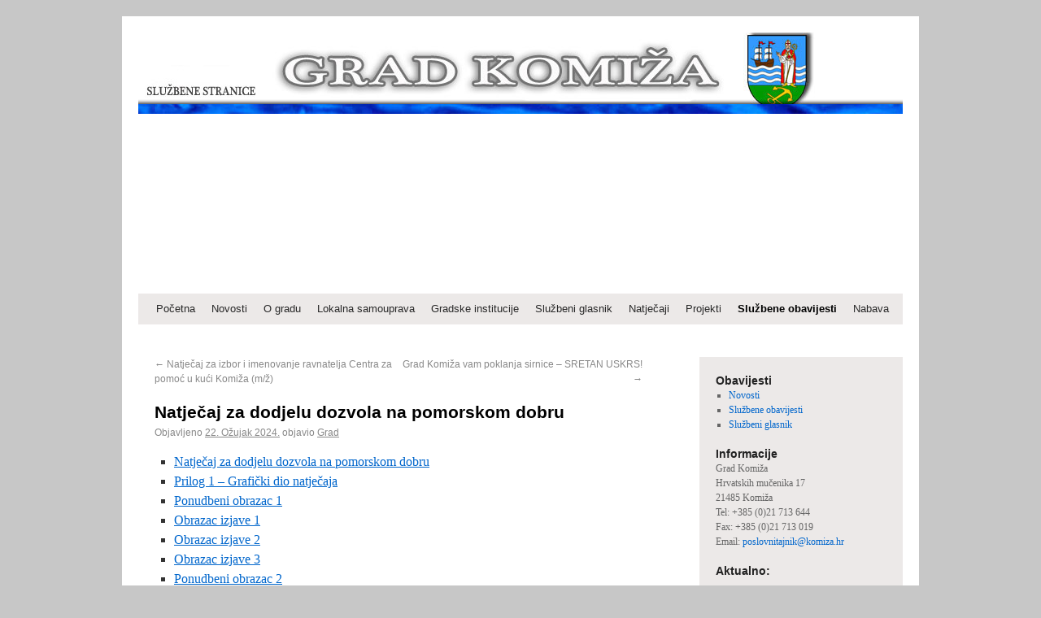

--- FILE ---
content_type: text/html; charset=UTF-8
request_url: https://www.komiza.hr/natjecaj-za-dodjelu-dozvola-na-pomorskom-dobru/
body_size: 35573
content:
<!DOCTYPE html>
<html dir="ltr" lang="hr">
<head>
<meta charset="UTF-8" />
<title>Natječaj za dodjelu dozvola na pomorskom dobru | Grad Komiža</title>
<link rel="profile" href="http://gmpg.org/xfn/11" />
<link rel="stylesheet" type="text/css" media="all" href="https://www.komiza.hr/wp-content/themes/twentyten/style.css" />
<link rel="pingback" href="http://www.komiza.hr/xmlrpc.php" />
<link rel="alternate" type="application/rss+xml" title="Grad Komiža &raquo; Kanal" href="https://www.komiza.hr/feed/" />
<link rel="alternate" type="application/rss+xml" title="Grad Komiža &raquo; Kanal komentara" href="https://www.komiza.hr/comments/feed/" />
<link rel='stylesheet' id='NextGEN-css'  href='https://www.komiza.hr/wp-content/plugins/nextgen-gallery/css/nggallery.css?ver=1.0.0' type='text/css' media='screen' />
<link rel='stylesheet' id='thickbox-css'  href='https://www.komiza.hr/wp-includes/js/thickbox/thickbox.css?ver=20111117' type='text/css' media='all' />
<link rel='stylesheet' id='meteor-slides-css'  href='https://www.komiza.hr/wp-content/plugins/meteor-slides/css/meteor-slides.css?ver=1.0' type='text/css' media='all' />
<script type='text/javascript' src='https://www.komiza.hr/wp-includes/js/jquery/jquery.js?ver=1.7.1'></script>
<script type='text/javascript' src='https://www.komiza.hr/wp-content/plugins/wp-forecast/wpf_update.js?ver=9999'></script>
<script type='text/javascript' src='https://www.komiza.hr/wp-content/plugins/nextgen-gallery/js/jquery.cycle.all.min.js?ver=2.9995'></script>
<script type='text/javascript' src='https://www.komiza.hr/wp-content/plugins/nextgen-gallery/js/ngg.slideshow.min.js?ver=1.06'></script>
<script type='text/javascript' src='https://www.komiza.hr/wp-includes/js/comment-reply.js?ver=20090102'></script>
<script type='text/javascript' src='https://www.komiza.hr/wp-content/plugins/meteor-slides/js/jquery.metadata.v2.js?ver=3.3.1'></script>
<script type='text/javascript' src='https://www.komiza.hr/wp-content/plugins/meteor-slides/js/jquery.touchwipe.1.1.1.js?ver=3.3.1'></script>
<script type='text/javascript'>
/* <![CDATA[ */
var meteorslidessettings = {"meteorslideshowspeed":"2000","meteorslideshowduration":"5000","meteorslideshowheight":"198","meteorslideshowwidth":"940","meteorslideshowtransition":"fade"};
/* ]]> */
</script>
<script type='text/javascript' src='https://www.komiza.hr/wp-content/plugins/meteor-slides/js/slideshow.js?ver=3.3.1'></script>
<link rel="EditURI" type="application/rsd+xml" title="RSD" href="https://www.komiza.hr/xmlrpc.php?rsd" />
<link rel="wlwmanifest" type="application/wlwmanifest+xml" href="https://www.komiza.hr/wp-includes/wlwmanifest.xml" /> 
<link rel='prev' title='Natječaj za izbor i imenovanje ravnatelja Centra za pomoć u kući Komiža (m/ž)' href='https://www.komiza.hr/natjecaj-za-izbor-i-imenovanje-ravnatelja-centra-za-pomoc-u-kuci-komiza-mz/' />
<link rel='next' title='Grad Komiža vam poklanja sirnice &#8211; SRETAN USKRS!' href='https://www.komiza.hr/grad-komiza-vam-poklanja-sirnice-sretan-uskrs/' />
<meta name="generator" content="WordPress 3.3.1" />
<link rel='canonical' href='https://www.komiza.hr/natjecaj-za-dodjelu-dozvola-na-pomorskom-dobru/' />
<link rel='shortlink' href='https://www.komiza.hr/?p=11668' />
<!-- <meta name="NextGEN" version="1.9.3" /> -->
<link rel="stylesheet" id="wp-forecast-css" href="https://www.komiza.hr/wp-content/plugins/wp-forecast/wp-forecast-default.css" type="text/css" media="screen" />
<style type="text/css">
body.custom-background { background-color: #c7c7c7; }
</style>

</head>

<body class="single single-post postid-11668 single-format-standard custom-background">
<div id="wrapper" class="hfeed">
	<div id="header">
		<div id="masthead">
					<div id="branding" role="banner">
				<div id="site-title">
					<span>
						<a href="https://www.komiza.hr/" title="Grad Komiža" rel="home">Grad Komiža</a>
					</span>
				</div>
				<div id="site-description">Službena stranica grada Komiže</div>

					
		
	<div id="meteor-slideshow" class="meteor-slides  navnone">
	
			
				
			
		<div class="meteor-clip">
	
				
			<img style="visibility: hidden;" class="meteor-shim" src="http://www.komiza.hr/wp-content/uploads/2012/02/iz-arije.jpg" alt="" />
			<div class="mslide mslide-1">
				
									
					<img width="940" height="198" src="http://www.komiza.hr/wp-content/uploads/2012/02/iz-arije.jpg" class="attachment-featured-slide wp-post-image" alt="iz arije" title="iz zraka" />					
							
			</div><!-- .mslide -->
			
						
				
			
			<div class="mslide mslide-2">
				
									
					<img width="940" height="198" src="http://www.komiza.hr/wp-content/uploads/2012/02/riva.jpg" class="attachment-featured-slide wp-post-image" alt="riva" title="komiz1" />					
							
			</div><!-- .mslide -->
			
						
				
			
			<div class="mslide mslide-3">
				
									
					<img width="940" height="198" src="http://www.komiza.hr/wp-content/uploads/2012/02/svetac.jpg" class="attachment-featured-slide wp-post-image" alt="svetac" title="Komiz" />					
							
			</div><!-- .mslide -->
			
						
				
			
			<div class="mslide mslide-4">
				
									
					<img width="940" height="198" src="http://www.komiza.hr/wp-content/uploads/2012/02/palagruza.jpg" class="attachment-featured-slide wp-post-image" alt="Palagruza" title="komiza2" />					
							
			</div><!-- .mslide -->
			
						
				
			
			<div class="mslide mslide-5">
				
									
					<img width="940" height="198" src="http://www.komiza.hr/wp-content/uploads/2012/02/komizahd.jpg" class="attachment-featured-slide wp-post-image" alt="komizahd.jpg" title="komiza" />					
							
			</div><!-- .mslide -->
			
						
				
			
			<div class="mslide mslide-6">
				
									
					<img width="940" height="198" src="http://www.komiza.hr/wp-content/uploads/2012/02/falkusamala.jpg" class="attachment-featured-slide wp-post-image" alt="falkusamala.jpg" title="zheder0" />					
							
			</div><!-- .mslide -->
			
						
				
			
			<div class="mslide mslide-7">
				
									
					<img width="940" height="198" src="http://www.komiza.hr/wp-content/uploads/2012/02/modra.jpg" class="attachment-featured-slide wp-post-image" alt="modra.jpg" title="heder" />					
							
			</div><!-- .mslide -->
			
						
				
		</div><!-- .meteor-clip -->
				
					
	</div><!-- .meteor-slides -->
	
				</div><!-- #branding -->

			<div id="access" role="navigation">
			  				<div class="skip-link screen-reader-text"><a href="#content" title="Skoči do sadržaja">Skoči do sadržaja</a></div>
								<div class="menu-header"><ul id="menu-glavni-izbornik" class="menu"><li id="menu-item-224" class="menu-item menu-item-type-post_type menu-item-object-page current_page_parent menu-item-224"><a href="https://www.komiza.hr/pocetna/">Početna</a></li>
<li id="menu-item-364" class="menu-item menu-item-type-taxonomy menu-item-object-category menu-item-364"><a href="https://www.komiza.hr/category/novosti/">Novosti</a></li>
<li id="menu-item-66" class="menu-item menu-item-type-post_type menu-item-object-page menu-item-66"><a href="https://www.komiza.hr/o-gradu/">O gradu</a></li>
<li id="menu-item-333" class="menu-item menu-item-type-post_type menu-item-object-page menu-item-333"><a href="http://www.komiza.hr/gradonacelnik/">Lokalna samouprava</a>
<ul class="sub-menu">
	<li id="menu-item-334" class="menu-item menu-item-type-post_type menu-item-object-page menu-item-334"><a href="https://www.komiza.hr/gradonacelnik/">Gradonačelnik</a></li>
	<li id="menu-item-47" class="menu-item menu-item-type-post_type menu-item-object-page menu-item-47"><a href="https://www.komiza.hr/gradsko-vijece/">Gradsko vijeće</a></li>
	<li id="menu-item-46" class="menu-item menu-item-type-post_type menu-item-object-page menu-item-46"><a href="https://www.komiza.hr/gradska-uprava/">Gradska uprava</a></li>
</ul>
</li>
<li id="menu-item-57" class="menu-item menu-item-type-post_type menu-item-object-page menu-item-57"><a href="https://www.komiza.hr/gradske-institucije/">Gradske institucije</a>
<ul class="sub-menu">
	<li id="menu-item-93" class="menu-item menu-item-type-post_type menu-item-object-page menu-item-93"><a href="https://www.komiza.hr/nauticki-centar/">Nautički centar</a></li>
	<li id="menu-item-136" class="menu-item menu-item-type-post_type menu-item-object-page menu-item-136"><a href="https://www.komiza.hr/centar-za-pomoc-i-njegu/">Centar za pomoć u kući Komiža</a></li>
	<li id="menu-item-91" class="menu-item menu-item-type-post_type menu-item-object-page menu-item-91"><a href="https://www.komiza.hr/vodovod-i-odvodnja/">Vodovod i odvodnja</a></li>
	<li id="menu-item-92" class="menu-item menu-item-type-post_type menu-item-object-page menu-item-92"><a href="https://www.komiza.hr/gradska-knjiznica/">Gradska knjižnica</a></li>
	<li id="menu-item-132" class="menu-item menu-item-type-post_type menu-item-object-page menu-item-132"><a href="https://www.komiza.hr/djecji-vrtic/">Dječji vrtić</a></li>
	<li id="menu-item-463" class="menu-item menu-item-type-post_type menu-item-object-page menu-item-463"><a href="https://www.komiza.hr/vazni-akti/">Važni akti</a></li>
</ul>
</li>
<li id="menu-item-50" class="menu-item menu-item-type-taxonomy menu-item-object-category menu-item-50"><a href="https://www.komiza.hr/category/glasnik/">Službeni glasnik</a></li>
<li id="menu-item-58" class="menu-item menu-item-type-post_type menu-item-object-page menu-item-58"><a href="https://www.komiza.hr/natjecaji/">Natječaji</a></li>
<li id="menu-item-59" class="menu-item menu-item-type-post_type menu-item-object-page menu-item-59"><a href="https://www.komiza.hr/projekti/">Projekti</a>
<ul class="sub-menu">
	<li id="menu-item-69" class="menu-item menu-item-type-post_type menu-item-object-page menu-item-69"><a href="https://www.komiza.hr/prostorni-planovi/">Prostorni planovi</a></li>
</ul>
</li>
<li id="menu-item-400" class="menu-item menu-item-type-taxonomy menu-item-object-category current-post-ancestor current-menu-parent current-post-parent menu-item-400"><a href="https://www.komiza.hr/category/sluzbene-obavijesti/">Službene obavijesti</a></li>
<li id="menu-item-4404" class="menu-item menu-item-type-post_type menu-item-object-page menu-item-4404"><a href="https://www.komiza.hr/nabava/">Nabava</a></li>
</ul></div>			</div><!-- #access -->
		</div><!-- #masthead -->
	</div><!-- #header -->

	<div id="main">
	



		<div id="container">
			<div id="content" role="main">

			

				<div id="nav-above" class="navigation">
					<div class="nav-previous"><a href="https://www.komiza.hr/natjecaj-za-izbor-i-imenovanje-ravnatelja-centra-za-pomoc-u-kuci-komiza-mz/" rel="prev"><span class="meta-nav">&larr;</span> Natječaj za izbor i imenovanje ravnatelja Centra za pomoć u kući Komiža (m/ž)</a></div>
					<div class="nav-next"><a href="https://www.komiza.hr/grad-komiza-vam-poklanja-sirnice-sretan-uskrs/" rel="next">Grad Komiža vam poklanja sirnice &#8211; SRETAN USKRS! <span class="meta-nav">&rarr;</span></a></div>
				</div><!-- #nav-above -->

				<div id="post-11668" class="post-11668 post type-post status-publish format-standard hentry category-sluzbene-obavijesti">
					<h1 class="entry-title">Natječaj za dodjelu dozvola na pomorskom dobru</h1>

					<div class="entry-meta">
						<span class="meta-prep meta-prep-author">Objavljeno </span> <a href="https://www.komiza.hr/natjecaj-za-dodjelu-dozvola-na-pomorskom-dobru/" title="14:21" rel="bookmark"><span class="entry-date">22. Ožujak 2024.</span></a> <span class="meta-sep">objavio</span> <span class="author vcard"><a class="url fn n" href="https://www.komiza.hr/author/grad/" title="Pogledaj sve postove od Grad">Grad</a></span>					</div><!-- .entry-meta -->

					<div class="entry-content">
						<ul>
<li><a title="Natječaj za dodjelu dozvola na pomorskom dobru" href="http://www.komiza.hr/wp-content/uploads/2024/03/13.1.-Natječaj-za-dodjelu-dozvola-na-pomorskom-dobru.pdf">Natječaj za dodjelu dozvola na pomorskom dobru</a></li>
<li><a href="http://www.komiza.hr/wp-content/uploads/2024/03/13.2.-Prilog.1-grafički-dio-natječaja.pdf">Prilog 1 &#8211; Grafički dio natječaja</a></li>
<li><a href="http://www.komiza.hr/wp-content/uploads/2024/03/13.3.-Ponudbeni-obrazac-1.pdf">Ponudbeni obrazac 1</a></li>
<li><a href="http://www.komiza.hr/wp-content/uploads/2024/03/13.4.-Obrazac-Izjave-1.pdf">Obrazac izjave 1</a></li>
<li><a href="http://www.komiza.hr/wp-content/uploads/2024/03/13.5.-Obrazac-izjave-2.pdf">Obrazac izjave 2</a></li>
<li><a href="http://www.komiza.hr/wp-content/uploads/2024/03/13.6.-Obrazac-izjave-3.pdf">Obrazac izjave 3</a></li>
<li><a href="http://www.komiza.hr/wp-content/uploads/2024/03/13.7.-Ponudbeni-obrazac-2.pdf">Ponudbeni obrazac 2</a></li>
</ul>
											</div><!-- .entry-content -->


					<div class="entry-utility">
						Ovaj unos je objavljen u <a href="https://www.komiza.hr/category/sluzbene-obavijesti/" title="Pregledaj sve postove u Službene obavijesti" rel="category tag">Službene obavijesti</a>. Bookmarkirajte <a href="https://www.komiza.hr/natjecaj-za-dodjelu-dozvola-na-pomorskom-dobru/" title="Stalna veza na Natječaj za dodjelu dozvola na pomorskom dobru" rel="bookmark">stalnu vezu</a>.											</div><!-- .entry-utility -->
				</div><!-- #post-## -->

				<div id="nav-below" class="navigation">
					<div class="nav-previous"><a href="https://www.komiza.hr/natjecaj-za-izbor-i-imenovanje-ravnatelja-centra-za-pomoc-u-kuci-komiza-mz/" rel="prev"><span class="meta-nav">&larr;</span> Natječaj za izbor i imenovanje ravnatelja Centra za pomoć u kući Komiža (m/ž)</a></div>
					<div class="nav-next"><a href="https://www.komiza.hr/grad-komiza-vam-poklanja-sirnice-sretan-uskrs/" rel="next">Grad Komiža vam poklanja sirnice &#8211; SRETAN USKRS! <span class="meta-nav">&rarr;</span></a></div>
				</div><!-- #nav-below -->

				
			<div id="comments">


	<p class="nocomments">Komentari su zatvoreni.</p>


								
</div><!-- #comments -->


			</div><!-- #content -->
		</div><!-- #container -->


		<div id="primary" class="widget-area" role="complementary">
			<ul class="xoxo">

<li id="categories-4" class="widget-container widget_categories"><h3 class="widget-title">Obavijesti</h3>		<ul>
	<li class="cat-item cat-item-6"><a href="https://www.komiza.hr/category/novosti/" title="Pokaži sve postove zavedene pod Novosti">Novosti</a>
</li>
	<li class="cat-item cat-item-12"><a href="https://www.komiza.hr/category/sluzbene-obavijesti/" title="Pokaži sve postove zavedene pod Službene obavijesti">Službene obavijesti</a>
</li>
	<li class="cat-item cat-item-1"><a href="https://www.komiza.hr/category/glasnik/" title="Pokaži sve postove zavedene pod Službeni glasnik">Službeni glasnik</a>
</li>
		</ul>
</li><li id="text-2" class="widget-container widget_text"><h3 class="widget-title">Informacije</h3>			<div class="textwidget"><p>Grad Komiža<br />
Hrvatskih mučenika 17<br />
21485 Komiža<br />
Tel: +385 (0)21 713 644<br />
Fax: +385 (0)21 713 019<br />
Email: <a href="mailto:poslovnitajnik@komiza.hr">poslovnitajnik@komiza.hr</a></p>
</div>
		</li><li id="slideshow-3" class="widget-container widget_slideshow"><h3 class="widget-title">Aktualno:</h3>		<div class="ngg_slideshow widget">
			<div id="ngg-slideshow-5-11668-1" class="ngg-widget-slideshow" style="height:200px;width:220px;">
<div id="ngg-slideshow-5-11668-1-loader" class="ngg-slideshow-loader" style="height:200px;width:220px;">
<img src="https://www.komiza.hr/wp-content/plugins/nextgen-gallery/images/loader.gif" alt="" />
</div></div>

<script type="text/javascript" defer="defer">
jQuery(document).ready(function(){ 
jQuery("#ngg-slideshow-5-11668-1").nggSlideshow( {id: 5,fx:"fade",width:220,height:200,domain: "https://www.komiza.hr/",timeout:5000});
});
</script>		</div>
		</li><li id="text-4" class="widget-container widget_text"><h3 class="widget-title">Centar za posjetitelje Modra špilja – Biševo</h3>			<div class="textwidget"><a href="http://www.komiza.hr/wp-content/uploads/2018/07/Centar-za-posjetitelje-Modra-špilja-Biševo1.pdf">Link</a> </div>
		</li>			</ul>
		</div><!-- #primary .widget-area -->


		<div id="secondary" class="widget-area" role="complementary">
			<ul class="xoxo">
				<li id="search-2" class="widget-container widget_search"><h3 class="widget-title">Traži na stranici</h3><form role="search" method="get" id="searchform" action="https://www.komiza.hr/" >
	<div><label class="screen-reader-text" for="s">Traži:</label>
	<input type="text" value="" name="s" id="s" />
	<input type="submit" id="searchsubmit" value="Traži" />
	</div>
	</form></li><li id="text-5" class="widget-container widget_text"><h3 class="widget-title">Vrijeme u Komiži</h3>			<div class="textwidget"><iframe width="150" height="160" frameborder="0" scrolling="no" marginheight="0" marginwidth="0" src="https://pljusak.com/sticker150.php?stanica=komiza1"/></iframe></div>
		</li>			</ul>
		</div><!-- #secondary .widget-area -->

	</div><!-- #main -->

	<div id="footer" role="contentinfo">
		<div id="colophon">



			<div id="footer-widget-area" role="complementary">

				<div id="first" class="widget-area">
					<ul class="xoxo">
						<li id="nav_menu-2" class="widget-container widget_nav_menu"><h3 class="widget-title">Izbornik</h3><div class="menu-kratki-izbornik-container"><ul id="menu-kratki-izbornik" class="menu"><li id="menu-item-299" class="menu-item menu-item-type-post_type menu-item-object-page current_page_parent menu-item-299"><a href="https://www.komiza.hr/pocetna/">Početna</a></li>
<li id="menu-item-300" class="menu-item menu-item-type-post_type menu-item-object-page menu-item-300"><a href="https://www.komiza.hr/o-gradu/">O gradu</a></li>
<li id="menu-item-301" class="menu-item menu-item-type-post_type menu-item-object-page menu-item-301"><a href="https://www.komiza.hr/gradske-institucije/">Gradske institucije</a></li>
<li id="menu-item-305" class="menu-item menu-item-type-post_type menu-item-object-page menu-item-305"><a href="https://www.komiza.hr/gradonacelnik/">Gradonačelnik</a></li>
<li id="menu-item-304" class="menu-item menu-item-type-post_type menu-item-object-page menu-item-304"><a href="https://www.komiza.hr/gradsko-vijece/">Gradsko vijeće</a></li>
<li id="menu-item-303" class="menu-item menu-item-type-post_type menu-item-object-page menu-item-303"><a href="https://www.komiza.hr/gradska-uprava/">Gradska uprava</a></li>
<li id="menu-item-302" class="menu-item menu-item-type-post_type menu-item-object-page menu-item-302"><a href="https://www.komiza.hr/projekti/">Projekti</a></li>
<li id="menu-item-306" class="menu-item menu-item-type-post_type menu-item-object-page menu-item-306"><a href="https://www.komiza.hr/natjecaji/">Natječaji</a></li>
<li id="menu-item-307" class="menu-item menu-item-type-post_type menu-item-object-page menu-item-307"><a href="https://www.komiza.hr/projekti/">Projekti</a></li>
</ul></div></li>					</ul>
				</div><!-- #first .widget-area -->

				<div id="second" class="widget-area">
					<ul class="xoxo">
								<li id="recent-posts-2" class="widget-container widget_recent_entries">		<h3 class="widget-title">Novi Postovi</h3>		<ul>
				<li><a href="https://www.komiza.hr/izbori-za-clanove-vijeca-mjesnih-odbora-grada-komize-obavijest-o-birackim-mjestima/" title="Izbori za članove vijeća mjesnih odbora Grada Komiže &#8211; OBAVIJEST O BIRAČKIM MJESTIMA">Izbori za članove vijeća mjesnih odbora Grada Komiže &#8211; OBAVIJEST O BIRAČKIM MJESTIMA</a></li>
				<li><a href="https://www.komiza.hr/privremeno-zatvaranje-dijela-ribarske-ulice-u-komizi/" title="Privremeno zatvaranje dijela Ribarske ulice u Komiži">Privremeno zatvaranje dijela Ribarske ulice u Komiži</a></li>
				<li><a href="https://www.komiza.hr/izbori-za-clanove-vijeca-mjesnih-odbora-na-podrucju-grada-komize/" title="Izbori za članove vijeća mjesnih odbora na području Grada Komiže">Izbori za članove vijeća mjesnih odbora na području Grada Komiže</a></li>
				<li><a href="https://www.komiza.hr/ministarstvo-demografije-i-useljenistva/" title="Ministarstvo demografije i useljeništva">Ministarstvo demografije i useljeništva</a></li>
				<li><a href="https://www.komiza.hr/izbori-za-clanove-vijeca-mjesnih-odbora-grada-komize/" title="IZBORI ZA ČLANOVE VIJEĆA MJESNIH ODBORA GRADA KOMIŽE">IZBORI ZA ČLANOVE VIJEĆA MJESNIH ODBORA GRADA KOMIŽE</a></li>
				</ul>
		</li><li id="archives-2" class="widget-container widget_archive"><h3 class="widget-title">Arhiva</h3>		<select name="archive-dropdown" onchange='document.location.href=this.options[this.selectedIndex].value;'> <option value="">Odaberi mjesec</option> 	<option value='https://www.komiza.hr/2026/01/'> Siječanj 2026 </option>
	<option value='https://www.komiza.hr/2025/12/'> Prosinac 2025 </option>
	<option value='https://www.komiza.hr/2025/11/'> Studeni 2025 </option>
	<option value='https://www.komiza.hr/2025/10/'> Listopad 2025 </option>
	<option value='https://www.komiza.hr/2025/09/'> Rujan 2025 </option>
	<option value='https://www.komiza.hr/2025/08/'> Kolovoz 2025 </option>
	<option value='https://www.komiza.hr/2025/07/'> Srpanj 2025 </option>
	<option value='https://www.komiza.hr/2025/06/'> Lipanj 2025 </option>
	<option value='https://www.komiza.hr/2025/05/'> Svibanj 2025 </option>
	<option value='https://www.komiza.hr/2025/04/'> Travanj 2025 </option>
	<option value='https://www.komiza.hr/2025/03/'> Ožujak 2025 </option>
	<option value='https://www.komiza.hr/2025/02/'> Veljača 2025 </option>
	<option value='https://www.komiza.hr/2025/01/'> Siječanj 2025 </option>
	<option value='https://www.komiza.hr/2024/12/'> Prosinac 2024 </option>
	<option value='https://www.komiza.hr/2024/11/'> Studeni 2024 </option>
	<option value='https://www.komiza.hr/2024/10/'> Listopad 2024 </option>
	<option value='https://www.komiza.hr/2024/09/'> Rujan 2024 </option>
	<option value='https://www.komiza.hr/2024/08/'> Kolovoz 2024 </option>
	<option value='https://www.komiza.hr/2024/07/'> Srpanj 2024 </option>
	<option value='https://www.komiza.hr/2024/06/'> Lipanj 2024 </option>
	<option value='https://www.komiza.hr/2024/05/'> Svibanj 2024 </option>
	<option value='https://www.komiza.hr/2024/04/'> Travanj 2024 </option>
	<option value='https://www.komiza.hr/2024/03/'> Ožujak 2024 </option>
	<option value='https://www.komiza.hr/2024/02/'> Veljača 2024 </option>
	<option value='https://www.komiza.hr/2024/01/'> Siječanj 2024 </option>
	<option value='https://www.komiza.hr/2023/12/'> Prosinac 2023 </option>
	<option value='https://www.komiza.hr/2023/11/'> Studeni 2023 </option>
	<option value='https://www.komiza.hr/2023/10/'> Listopad 2023 </option>
	<option value='https://www.komiza.hr/2023/09/'> Rujan 2023 </option>
	<option value='https://www.komiza.hr/2023/08/'> Kolovoz 2023 </option>
	<option value='https://www.komiza.hr/2023/07/'> Srpanj 2023 </option>
	<option value='https://www.komiza.hr/2023/06/'> Lipanj 2023 </option>
	<option value='https://www.komiza.hr/2023/05/'> Svibanj 2023 </option>
	<option value='https://www.komiza.hr/2023/04/'> Travanj 2023 </option>
	<option value='https://www.komiza.hr/2023/03/'> Ožujak 2023 </option>
	<option value='https://www.komiza.hr/2023/02/'> Veljača 2023 </option>
	<option value='https://www.komiza.hr/2023/01/'> Siječanj 2023 </option>
	<option value='https://www.komiza.hr/2022/12/'> Prosinac 2022 </option>
	<option value='https://www.komiza.hr/2022/11/'> Studeni 2022 </option>
	<option value='https://www.komiza.hr/2022/10/'> Listopad 2022 </option>
	<option value='https://www.komiza.hr/2022/09/'> Rujan 2022 </option>
	<option value='https://www.komiza.hr/2022/08/'> Kolovoz 2022 </option>
	<option value='https://www.komiza.hr/2022/07/'> Srpanj 2022 </option>
	<option value='https://www.komiza.hr/2022/06/'> Lipanj 2022 </option>
	<option value='https://www.komiza.hr/2022/05/'> Svibanj 2022 </option>
	<option value='https://www.komiza.hr/2022/04/'> Travanj 2022 </option>
	<option value='https://www.komiza.hr/2022/03/'> Ožujak 2022 </option>
	<option value='https://www.komiza.hr/2022/02/'> Veljača 2022 </option>
	<option value='https://www.komiza.hr/2022/01/'> Siječanj 2022 </option>
	<option value='https://www.komiza.hr/2021/12/'> Prosinac 2021 </option>
	<option value='https://www.komiza.hr/2021/11/'> Studeni 2021 </option>
	<option value='https://www.komiza.hr/2021/10/'> Listopad 2021 </option>
	<option value='https://www.komiza.hr/2021/09/'> Rujan 2021 </option>
	<option value='https://www.komiza.hr/2021/08/'> Kolovoz 2021 </option>
	<option value='https://www.komiza.hr/2021/07/'> Srpanj 2021 </option>
	<option value='https://www.komiza.hr/2021/06/'> Lipanj 2021 </option>
	<option value='https://www.komiza.hr/2021/05/'> Svibanj 2021 </option>
	<option value='https://www.komiza.hr/2021/04/'> Travanj 2021 </option>
	<option value='https://www.komiza.hr/2021/03/'> Ožujak 2021 </option>
	<option value='https://www.komiza.hr/2021/02/'> Veljača 2021 </option>
	<option value='https://www.komiza.hr/2021/01/'> Siječanj 2021 </option>
	<option value='https://www.komiza.hr/2020/12/'> Prosinac 2020 </option>
	<option value='https://www.komiza.hr/2020/11/'> Studeni 2020 </option>
	<option value='https://www.komiza.hr/2020/10/'> Listopad 2020 </option>
	<option value='https://www.komiza.hr/2020/09/'> Rujan 2020 </option>
	<option value='https://www.komiza.hr/2020/08/'> Kolovoz 2020 </option>
	<option value='https://www.komiza.hr/2020/07/'> Srpanj 2020 </option>
	<option value='https://www.komiza.hr/2020/06/'> Lipanj 2020 </option>
	<option value='https://www.komiza.hr/2020/05/'> Svibanj 2020 </option>
	<option value='https://www.komiza.hr/2020/04/'> Travanj 2020 </option>
	<option value='https://www.komiza.hr/2020/03/'> Ožujak 2020 </option>
	<option value='https://www.komiza.hr/2020/02/'> Veljača 2020 </option>
	<option value='https://www.komiza.hr/2020/01/'> Siječanj 2020 </option>
	<option value='https://www.komiza.hr/2019/12/'> Prosinac 2019 </option>
	<option value='https://www.komiza.hr/2019/11/'> Studeni 2019 </option>
	<option value='https://www.komiza.hr/2019/10/'> Listopad 2019 </option>
	<option value='https://www.komiza.hr/2019/09/'> Rujan 2019 </option>
	<option value='https://www.komiza.hr/2019/08/'> Kolovoz 2019 </option>
	<option value='https://www.komiza.hr/2019/07/'> Srpanj 2019 </option>
	<option value='https://www.komiza.hr/2019/06/'> Lipanj 2019 </option>
	<option value='https://www.komiza.hr/2019/05/'> Svibanj 2019 </option>
	<option value='https://www.komiza.hr/2019/04/'> Travanj 2019 </option>
	<option value='https://www.komiza.hr/2019/03/'> Ožujak 2019 </option>
	<option value='https://www.komiza.hr/2019/02/'> Veljača 2019 </option>
	<option value='https://www.komiza.hr/2019/01/'> Siječanj 2019 </option>
	<option value='https://www.komiza.hr/2018/12/'> Prosinac 2018 </option>
	<option value='https://www.komiza.hr/2018/11/'> Studeni 2018 </option>
	<option value='https://www.komiza.hr/2018/10/'> Listopad 2018 </option>
	<option value='https://www.komiza.hr/2018/09/'> Rujan 2018 </option>
	<option value='https://www.komiza.hr/2018/08/'> Kolovoz 2018 </option>
	<option value='https://www.komiza.hr/2018/07/'> Srpanj 2018 </option>
	<option value='https://www.komiza.hr/2018/06/'> Lipanj 2018 </option>
	<option value='https://www.komiza.hr/2018/05/'> Svibanj 2018 </option>
	<option value='https://www.komiza.hr/2018/04/'> Travanj 2018 </option>
	<option value='https://www.komiza.hr/2018/03/'> Ožujak 2018 </option>
	<option value='https://www.komiza.hr/2018/02/'> Veljača 2018 </option>
	<option value='https://www.komiza.hr/2018/01/'> Siječanj 2018 </option>
	<option value='https://www.komiza.hr/2017/12/'> Prosinac 2017 </option>
	<option value='https://www.komiza.hr/2017/11/'> Studeni 2017 </option>
	<option value='https://www.komiza.hr/2017/10/'> Listopad 2017 </option>
	<option value='https://www.komiza.hr/2017/09/'> Rujan 2017 </option>
	<option value='https://www.komiza.hr/2017/08/'> Kolovoz 2017 </option>
	<option value='https://www.komiza.hr/2017/07/'> Srpanj 2017 </option>
	<option value='https://www.komiza.hr/2017/06/'> Lipanj 2017 </option>
	<option value='https://www.komiza.hr/2017/05/'> Svibanj 2017 </option>
	<option value='https://www.komiza.hr/2017/04/'> Travanj 2017 </option>
	<option value='https://www.komiza.hr/2017/03/'> Ožujak 2017 </option>
	<option value='https://www.komiza.hr/2017/02/'> Veljača 2017 </option>
	<option value='https://www.komiza.hr/2017/01/'> Siječanj 2017 </option>
	<option value='https://www.komiza.hr/2016/12/'> Prosinac 2016 </option>
	<option value='https://www.komiza.hr/2016/11/'> Studeni 2016 </option>
	<option value='https://www.komiza.hr/2016/10/'> Listopad 2016 </option>
	<option value='https://www.komiza.hr/2016/09/'> Rujan 2016 </option>
	<option value='https://www.komiza.hr/2016/08/'> Kolovoz 2016 </option>
	<option value='https://www.komiza.hr/2016/07/'> Srpanj 2016 </option>
	<option value='https://www.komiza.hr/2016/06/'> Lipanj 2016 </option>
	<option value='https://www.komiza.hr/2016/05/'> Svibanj 2016 </option>
	<option value='https://www.komiza.hr/2016/04/'> Travanj 2016 </option>
	<option value='https://www.komiza.hr/2016/03/'> Ožujak 2016 </option>
	<option value='https://www.komiza.hr/2016/02/'> Veljača 2016 </option>
	<option value='https://www.komiza.hr/2016/01/'> Siječanj 2016 </option>
	<option value='https://www.komiza.hr/2015/12/'> Prosinac 2015 </option>
	<option value='https://www.komiza.hr/2015/11/'> Studeni 2015 </option>
	<option value='https://www.komiza.hr/2015/10/'> Listopad 2015 </option>
	<option value='https://www.komiza.hr/2015/09/'> Rujan 2015 </option>
	<option value='https://www.komiza.hr/2015/08/'> Kolovoz 2015 </option>
	<option value='https://www.komiza.hr/2015/07/'> Srpanj 2015 </option>
	<option value='https://www.komiza.hr/2015/06/'> Lipanj 2015 </option>
	<option value='https://www.komiza.hr/2015/05/'> Svibanj 2015 </option>
	<option value='https://www.komiza.hr/2015/04/'> Travanj 2015 </option>
	<option value='https://www.komiza.hr/2015/03/'> Ožujak 2015 </option>
	<option value='https://www.komiza.hr/2015/02/'> Veljača 2015 </option>
	<option value='https://www.komiza.hr/2015/01/'> Siječanj 2015 </option>
	<option value='https://www.komiza.hr/2014/12/'> Prosinac 2014 </option>
	<option value='https://www.komiza.hr/2014/11/'> Studeni 2014 </option>
	<option value='https://www.komiza.hr/2014/10/'> Listopad 2014 </option>
	<option value='https://www.komiza.hr/2014/09/'> Rujan 2014 </option>
	<option value='https://www.komiza.hr/2014/08/'> Kolovoz 2014 </option>
	<option value='https://www.komiza.hr/2014/07/'> Srpanj 2014 </option>
	<option value='https://www.komiza.hr/2014/06/'> Lipanj 2014 </option>
	<option value='https://www.komiza.hr/2014/05/'> Svibanj 2014 </option>
	<option value='https://www.komiza.hr/2014/04/'> Travanj 2014 </option>
	<option value='https://www.komiza.hr/2014/03/'> Ožujak 2014 </option>
	<option value='https://www.komiza.hr/2014/02/'> Veljača 2014 </option>
	<option value='https://www.komiza.hr/2014/01/'> Siječanj 2014 </option>
	<option value='https://www.komiza.hr/2013/12/'> Prosinac 2013 </option>
	<option value='https://www.komiza.hr/2013/11/'> Studeni 2013 </option>
	<option value='https://www.komiza.hr/2013/10/'> Listopad 2013 </option>
	<option value='https://www.komiza.hr/2013/09/'> Rujan 2013 </option>
	<option value='https://www.komiza.hr/2013/08/'> Kolovoz 2013 </option>
	<option value='https://www.komiza.hr/2013/07/'> Srpanj 2013 </option>
	<option value='https://www.komiza.hr/2013/06/'> Lipanj 2013 </option>
	<option value='https://www.komiza.hr/2013/05/'> Svibanj 2013 </option>
	<option value='https://www.komiza.hr/2013/04/'> Travanj 2013 </option>
	<option value='https://www.komiza.hr/2013/03/'> Ožujak 2013 </option>
	<option value='https://www.komiza.hr/2013/02/'> Veljača 2013 </option>
	<option value='https://www.komiza.hr/2013/01/'> Siječanj 2013 </option>
	<option value='https://www.komiza.hr/2012/12/'> Prosinac 2012 </option>
	<option value='https://www.komiza.hr/2012/11/'> Studeni 2012 </option>
	<option value='https://www.komiza.hr/2012/10/'> Listopad 2012 </option>
	<option value='https://www.komiza.hr/2012/09/'> Rujan 2012 </option>
	<option value='https://www.komiza.hr/2012/08/'> Kolovoz 2012 </option>
	<option value='https://www.komiza.hr/2012/07/'> Srpanj 2012 </option>
	<option value='https://www.komiza.hr/2012/06/'> Lipanj 2012 </option>
	<option value='https://www.komiza.hr/2012/05/'> Svibanj 2012 </option>
	<option value='https://www.komiza.hr/2012/04/'> Travanj 2012 </option>
	<option value='https://www.komiza.hr/2012/03/'> Ožujak 2012 </option>
	<option value='https://www.komiza.hr/2012/02/'> Veljača 2012 </option>
	<option value='https://www.komiza.hr/2012/01/'> Siječanj 2012 </option>
 </select>
</li>					</ul>
				</div><!-- #second .widget-area -->

				<div id="third" class="widget-area">
					<ul class="xoxo">
						<li id="linkcat-7" class="widget-container widget_links"><h3 class="widget-title">Linkovi</h3>
	<ul class='xoxo blogroll'>
<li><a href="http://www.jadrolinija.hr//" title="Trajekti i katamarani" target="_blank">Jadrolinija</a></li>
<li><a href="http://www.mojauprava.hr/">Moja uprava</a></li>
<li><a href="http://meteo.hr/">Prognoza</a></li>
<li><a href="http://www.dalmacija.hr//">Stranice županije SD</a></li>
<li><a href="http://www.tz-komiza.hr/" rel="contact" title="Stranice TZ- Komiže" target="_blank">Turistička zajednica</a></li>

	</ul>
</li>
					</ul>
				</div><!-- #third .widget-area -->

				<div id="fourth" class="widget-area">
					<ul class="xoxo">
						<li id="slideshow-2" class="widget-container widget_slideshow"><h3 class="widget-title">Fotogalerija</h3>		<div class="ngg_slideshow widget">
			<div id="ngg-slideshow-2-11668-2" class="ngg-widget-slideshow" style="height:220px;width:198px;">
<div id="ngg-slideshow-2-11668-2-loader" class="ngg-slideshow-loader" style="height:220px;width:198px;">
<img src="https://www.komiza.hr/wp-content/plugins/nextgen-gallery/images/loader.gif" alt="" />
</div></div>

<script type="text/javascript" defer="defer">
jQuery(document).ready(function(){ 
jQuery("#ngg-slideshow-2-11668-2").nggSlideshow( {id: 2,fx:"fade",width:198,height:220,domain: "https://www.komiza.hr/",timeout:5000});
});
</script>		</div>
		</li>					</ul>
				</div><!-- #fourth .widget-area -->

			</div><!-- #footer-widget-area -->

			<div id="site-info">
				<a href="https://www.komiza.hr/" title="Grad Komiža" rel="home">
					Grad Komiža				</a>
			</div><!-- #site-info -->

			<div id="site-generator">
				<p>Copyright &copy; 2011-2026 - grad Komiža</p>
			</div><!-- #site-generator -->

		</div><!-- #colophon -->
	</div><!-- #footer -->

</div><!-- #wrapper -->


<script type="text/javascript">tb_pathToImage = "https://www.komiza.hr/wp-includes/js/thickbox/loadingAnimation.gif";tb_closeImage = "https://www.komiza.hr/wp-includes/js/thickbox/tb-close.png";</script>
<script type='text/javascript'>
/* <![CDATA[ */
var thickboxL10n = {"next":"Sljede\u0107e >","prev":"< Prethodno","image":"Slika","of":"od","close":"Zatvori","noiframes":"Ova mogu\u0107nost zahtijeva inline frame-ove. Prikaz iframe-ova je isklju\u010den ili ih va\u0161 preglednik ne podr\u017eava.","loadingAnimation":"https:\/\/www.komiza.hr\/wp-includes\/js\/thickbox\/loadingAnimation.gif","closeImage":"https:\/\/www.komiza.hr\/wp-includes\/js\/thickbox\/tb-close.png"};
/* ]]> */
</script>
<script type='text/javascript' src='https://www.komiza.hr/wp-includes/js/thickbox/thickbox.js?ver=3.1-20111117'></script>
</body>
</html>


--- FILE ---
content_type: text/html; charset=UTF-8
request_url: https://pljusak.com/sticker150.php?stanica=komiza1
body_size: 1826
content:
<!DOCTYPE html PUBLIC "-//W3C//DTD XHTML 1.0 Strict//EN" "https://www.w3.org/TR/xhtml1/DTD/xhtml1-strict.dtd">
<html xmlns="https://www.w3.org/1999/xhtml" xml:lang="en">
<head>
<meta http-equiv="Content-Type" content="text/html; charset=UTF-8" />
<title> Sticker 150</title>
<meta name="Description" content="Mreža meteoroloških stanica - Weather station network" />
<meta http-equiv="refresh" content="300" />
<link href='https://fonts.googleapis.com/css?family=Exo:800,400&subset=latin-ext' rel='stylesheet' type='text/css'>
<link href="css/stil_stiker.css" rel="stylesheet" type="text/css" />
<!-- Google Analytics Code - START --> 
<!-- Google tag (gtag.js) -->
<script async src="https://www.googletagmanager.com/gtag/js?id=G-1HTZWW7D99"></script>
<script>
  window.dataLayer = window.dataLayer || [];
  function gtag(){dataLayer.push(arguments);}
  gtag('js', new Date());

  gtag('config', 'G-1HTZWW7D99');
</script>
<!-- Google Analytics Code - STOP --> 
</head>
<body>
<table width="100%" cellpadding="0" cellspacing="0"><tr><td><table border="0" align="center" cellpadding="0" cellspacing="0" id="fav150"><tr><td class="fav_top150"><a href="meteo.php?stanica=komiza1" target="_blank">Vis, Komiža Alterna</a></td></tr>
<tr><td valign="top"><table border="0" align="center" cellpadding="0" cellspacing="0"><tr><td class="fav_s150">22. 01. 2026. u 17:08</td></tr><tr><td class="fav_l150">12.4°</td></tr>
<tr><td valign="top" class="fav_r150">vjetar: ENE 0.6 m/s<br />tlak: 993.0 hPa<br />vlaga: 81 %<br />oborine: 6.1 mm</td></tr></table></td></tr>
<tr><td width="150" align="center" valign="bottom"><a href="https://pljusak.com" target="_blank"><img src="img/site/fav_poz150A.png" width="84" height="30" border="0" /></a></td></tr>
</table></td></tr></table>
</body>
</html>

--- FILE ---
content_type: text/css
request_url: https://pljusak.com/css/stil_stiker.css
body_size: 2958
content:
@charset "utf-8";
body{margin-left:0px; margin-top:0px; margin-right:0px; margin-bottom:0px;}

img, table{border:none;}

#head_stik {text-align:right; vertical-align:top; height:90px;}

#fav {background:url(../img/site/fav_poz4.png) no-repeat; height:90px; width:270px; border-radius: 12px;}
#fav150 {background:url(../img/site/fav_poz150.png) no-repeat; height:160px; width:150px; border-radius: 8px;}
#fav300 {height:210px; width:300px; background:url(../img/site/pozadina_300.png) no-repeat;}

.fav_top{color:#FFFFFF; font-size:15px; font-weight:bold; text-align:center; font-family:Exo, tahoma, helvetica; letter-spacing:0.1em; text-transform:uppercase;}
.fav_top a{color:#FFFFFF;}
.fav_top150{color:#FFFFFF; font-size:12px; font-weight:bold; text-align:center; font-family:Exo, tahoma, helvetica; letter-spacing:0.06em; text-transform:uppercase; padding-top:5px;}
.fav_top150 a{color:#FFFFFF; text-decoration:none;}
.fav_top254{ color:#FF3300; font-size:20px; font-weight:bold; text-align:center; font-family:Exo, tahoma, helvetica; letter-spacing:0.06em; text-transform:uppercase; padding-top:5px; }
.fav_top254 a{color:#FF3300; text-decoration:none;}
.fav_top300{color:#333333; font-size:19px; font-family: 'Open Sans', sans-serif; font-weight:bold; text-align:left; text-transform:uppercase; padding-top:15px; padding-left:20px;}
.fav_top300 a{color:#333333; text-decoration:none;}


.fav_l{width:105px; font-size:32px; font-family: Exo, sans-serif; font-weight:bold; color:#FFFFFF; text-align:center;}
.fav_l150{width:105px; font-size:32px; font-family: Exo, sans-serif; font-weight:bold; color:#FFFFFF; text-align:center;}
.fav_l254{width:200px; font-size:32px; font-family: Exo, sans-serif; font-weight:bold; color:#FF3300; text-align:center;}
.fav_l300{font-size:44px; font-family: 'Open Sans', sans-serif; font-weight:bold; color:#333333; text-align:left; padding-left:20px;}

.fav_r{font-family:Arial, Helvetica, sans-serif; font-size:10px; padding-right:13px; text-align:right; color:#FFFFFF; line-height:14px;}
.fav_r150{font-family:Arial, Helvetica, sans-serif; font-size:10px; text-align:center; color:#FFFFFF; line-height:12px;}
.fav_r254{font-family:Arial, Helvetica, sans-serif; font-size:12px; text-align:center; color:#FF3300; line-height:20px;}
.fav_r300{font-family:'Open Sans', sans-serif; font-size:12px; text-align:left; color:#333333; line-height:15px;}

.fav_s{font-family:Arial, Helvetica, sans-serif; font-size:10px; text-align:center; color:#FFFFFF; line-height:14px;}
.fav_s150{font-family:Arial, Helvetica, sans-serif; font-size:10px; text-align:center; color:#FFFFFF; line-height:12px;}
.fav_s254{font-family:Arial, Helvetica, sans-serif; font-size:12px; text-align:center; color:#FF3300; line-height:20px;}

#fav_odabir{height:90px; width:270px; background-image:url(../img/site/fav_odabir4.png);}
#fav_error{height:90px; width:270px; background-image:url(../img/site/fav_error4.png);}